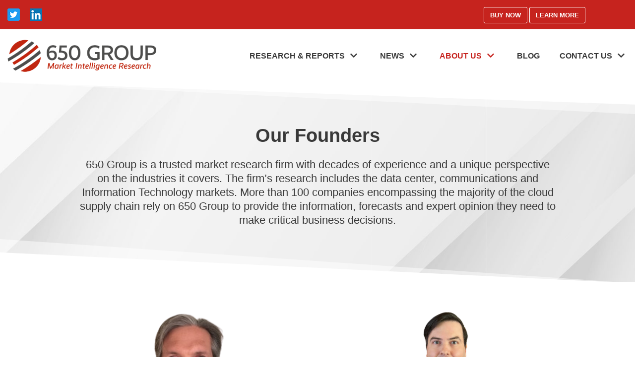

--- FILE ---
content_type: text/html; charset=UTF-8
request_url: https://650group.com/about-us/
body_size: 14717
content:
<!DOCTYPE html>
<html dir="ltr" lang="en-US" prefix="og: https://ogp.me/ns#">

<head>
	<meta charset="UTF-8">
	<meta name="viewport" content="width=device-width, initial-scale=1, minimum-scale=1">
	<link rel="profile" href="http://gmpg.org/xfn/11">
		<title>Our Founders - 650 Group</title>

		<!-- All in One SEO Pro 4.9.3 - aioseo.com -->
	<meta name="description" content="Our Founders 650 Group is a trusted market research firm with decades of experience and a unique perspective on the industries it covers. The firm&#039;s research includes the data center, communications and Information Technology markets. More than 100 companies encompassing the majority of the cloud supply chain rely on 650 Group to provide the information," />
	<meta name="robots" content="max-image-preview:large" />
	<link rel="canonical" href="https://650group.com/about-us/" />
	<meta name="generator" content="All in One SEO Pro (AIOSEO) 4.9.3" />
		<meta property="og:locale" content="en_US" />
		<meta property="og:site_name" content="650 Group - Publisher of Technology Reports" />
		<meta property="og:type" content="article" />
		<meta property="og:title" content="Our Founders - 650 Group" />
		<meta property="og:description" content="Our Founders 650 Group is a trusted market research firm with decades of experience and a unique perspective on the industries it covers. The firm&#039;s research includes the data center, communications and Information Technology markets. More than 100 companies encompassing the majority of the cloud supply chain rely on 650 Group to provide the information," />
		<meta property="og:url" content="https://650group.com/about-us/" />
		<meta property="og:image" content="https://650group.com/wp-content/uploads/2022/07/650Group_NewLogo.png" />
		<meta property="og:image:secure_url" content="https://650group.com/wp-content/uploads/2022/07/650Group_NewLogo.png" />
		<meta property="og:image:width" content="900" />
		<meta property="og:image:height" content="213" />
		<meta property="article:published_time" content="2021-08-27T13:40:45+00:00" />
		<meta property="article:modified_time" content="2023-06-16T16:41:04+00:00" />
		<meta name="twitter:card" content="summary" />
		<meta name="twitter:site" content="@650group" />
		<meta name="twitter:title" content="Our Founders - 650 Group" />
		<meta name="twitter:description" content="Our Founders 650 Group is a trusted market research firm with decades of experience and a unique perspective on the industries it covers. The firm&#039;s research includes the data center, communications and Information Technology markets. More than 100 companies encompassing the majority of the cloud supply chain rely on 650 Group to provide the information," />
		<meta name="twitter:creator" content="@650group" />
		<meta name="twitter:image" content="https://650group.com/wp-content/uploads/2022/07/650Group_NewLogo.png" />
		<script type="application/ld+json" class="aioseo-schema">
			{"@context":"https:\/\/schema.org","@graph":[{"@type":"BreadcrumbList","@id":"https:\/\/650group.com\/about-us\/#breadcrumblist","itemListElement":[{"@type":"ListItem","@id":"https:\/\/650group.com#listItem","position":1,"name":"Home","item":"https:\/\/650group.com","nextItem":{"@type":"ListItem","@id":"https:\/\/650group.com\/about-us\/#listItem","name":"Our Founders"}},{"@type":"ListItem","@id":"https:\/\/650group.com\/about-us\/#listItem","position":2,"name":"Our Founders","previousItem":{"@type":"ListItem","@id":"https:\/\/650group.com#listItem","name":"Home"}}]},{"@type":"Organization","@id":"https:\/\/650group.com\/#organization","name":"650 Group","description":"Publisher of Technology Reports","url":"https:\/\/650group.com\/","email":"info@650group.com","telephone":"+16506007104","logo":{"@type":"ImageObject","url":"https:\/\/650group.com\/wp-content\/uploads\/2021\/03\/cropped-650logo-1.png","@id":"https:\/\/650group.com\/about-us\/#organizationLogo","width":508,"height":100},"image":{"@id":"https:\/\/650group.com\/about-us\/#organizationLogo"},"sameAs":["https:\/\/twitter.com\/650group","https:\/\/www.linkedin.com\/company\/650-group-llc\/"],"address":{"@id":"https:\/\/650group.com\/#postaladdress","@type":"PostalAddress","streetAddress":"885 Tahoe Blvd, Suite A1","postalCode":"89451","addressLocality":"Incline Village","addressRegion":"NV"}},{"@type":"WebPage","@id":"https:\/\/650group.com\/about-us\/#webpage","url":"https:\/\/650group.com\/about-us\/","name":"Our Founders - 650 Group","description":"Our Founders 650 Group is a trusted market research firm with decades of experience and a unique perspective on the industries it covers. The firm's research includes the data center, communications and Information Technology markets. More than 100 companies encompassing the majority of the cloud supply chain rely on 650 Group to provide the information,","inLanguage":"en-US","isPartOf":{"@id":"https:\/\/650group.com\/#website"},"breadcrumb":{"@id":"https:\/\/650group.com\/about-us\/#breadcrumblist"},"datePublished":"2021-08-27T13:40:45+00:00","dateModified":"2023-06-16T16:41:04+00:00"},{"@type":"WebSite","@id":"https:\/\/650group.com\/#website","url":"https:\/\/650group.com\/","name":"650 Group","description":"Publisher of Technology Reports","inLanguage":"en-US","publisher":{"@id":"https:\/\/650group.com\/#organization"}}]}
		</script>
		<!-- All in One SEO Pro -->

<script id="cookieyes" type="text/javascript" src="https://cdn-cookieyes.com/client_data/7b453700c791dc761480504e/script.js"></script><link rel="alternate" type="application/rss+xml" title="650 Group &raquo; Feed" href="https://650group.com/feed/" />
<link rel="alternate" type="application/rss+xml" title="650 Group &raquo; Comments Feed" href="https://650group.com/comments/feed/" />
<link rel="alternate" title="oEmbed (JSON)" type="application/json+oembed" href="https://650group.com/wp-json/oembed/1.0/embed?url=https%3A%2F%2F650group.com%2Fabout-us%2F" />
<link rel="alternate" title="oEmbed (XML)" type="text/xml+oembed" href="https://650group.com/wp-json/oembed/1.0/embed?url=https%3A%2F%2F650group.com%2Fabout-us%2F&#038;format=xml" />
<style id='wp-img-auto-sizes-contain-inline-css' type='text/css'>
img:is([sizes=auto i],[sizes^="auto," i]){contain-intrinsic-size:3000px 1500px}
/*# sourceURL=wp-img-auto-sizes-contain-inline-css */
</style>
<style id='wp-emoji-styles-inline-css' type='text/css'>

	img.wp-smiley, img.emoji {
		display: inline !important;
		border: none !important;
		box-shadow: none !important;
		height: 1em !important;
		width: 1em !important;
		margin: 0 0.07em !important;
		vertical-align: -0.1em !important;
		background: none !important;
		padding: 0 !important;
	}
/*# sourceURL=wp-emoji-styles-inline-css */
</style>
<style id='wp-block-library-inline-css' type='text/css'>
:root{--wp-block-synced-color:#7a00df;--wp-block-synced-color--rgb:122,0,223;--wp-bound-block-color:var(--wp-block-synced-color);--wp-editor-canvas-background:#ddd;--wp-admin-theme-color:#007cba;--wp-admin-theme-color--rgb:0,124,186;--wp-admin-theme-color-darker-10:#006ba1;--wp-admin-theme-color-darker-10--rgb:0,107,160.5;--wp-admin-theme-color-darker-20:#005a87;--wp-admin-theme-color-darker-20--rgb:0,90,135;--wp-admin-border-width-focus:2px}@media (min-resolution:192dpi){:root{--wp-admin-border-width-focus:1.5px}}.wp-element-button{cursor:pointer}:root .has-very-light-gray-background-color{background-color:#eee}:root .has-very-dark-gray-background-color{background-color:#313131}:root .has-very-light-gray-color{color:#eee}:root .has-very-dark-gray-color{color:#313131}:root .has-vivid-green-cyan-to-vivid-cyan-blue-gradient-background{background:linear-gradient(135deg,#00d084,#0693e3)}:root .has-purple-crush-gradient-background{background:linear-gradient(135deg,#34e2e4,#4721fb 50%,#ab1dfe)}:root .has-hazy-dawn-gradient-background{background:linear-gradient(135deg,#faaca8,#dad0ec)}:root .has-subdued-olive-gradient-background{background:linear-gradient(135deg,#fafae1,#67a671)}:root .has-atomic-cream-gradient-background{background:linear-gradient(135deg,#fdd79a,#004a59)}:root .has-nightshade-gradient-background{background:linear-gradient(135deg,#330968,#31cdcf)}:root .has-midnight-gradient-background{background:linear-gradient(135deg,#020381,#2874fc)}:root{--wp--preset--font-size--normal:16px;--wp--preset--font-size--huge:42px}.has-regular-font-size{font-size:1em}.has-larger-font-size{font-size:2.625em}.has-normal-font-size{font-size:var(--wp--preset--font-size--normal)}.has-huge-font-size{font-size:var(--wp--preset--font-size--huge)}.has-text-align-center{text-align:center}.has-text-align-left{text-align:left}.has-text-align-right{text-align:right}.has-fit-text{white-space:nowrap!important}#end-resizable-editor-section{display:none}.aligncenter{clear:both}.items-justified-left{justify-content:flex-start}.items-justified-center{justify-content:center}.items-justified-right{justify-content:flex-end}.items-justified-space-between{justify-content:space-between}.screen-reader-text{border:0;clip-path:inset(50%);height:1px;margin:-1px;overflow:hidden;padding:0;position:absolute;width:1px;word-wrap:normal!important}.screen-reader-text:focus{background-color:#ddd;clip-path:none;color:#444;display:block;font-size:1em;height:auto;left:5px;line-height:normal;padding:15px 23px 14px;text-decoration:none;top:5px;width:auto;z-index:100000}html :where(.has-border-color){border-style:solid}html :where([style*=border-top-color]){border-top-style:solid}html :where([style*=border-right-color]){border-right-style:solid}html :where([style*=border-bottom-color]){border-bottom-style:solid}html :where([style*=border-left-color]){border-left-style:solid}html :where([style*=border-width]){border-style:solid}html :where([style*=border-top-width]){border-top-style:solid}html :where([style*=border-right-width]){border-right-style:solid}html :where([style*=border-bottom-width]){border-bottom-style:solid}html :where([style*=border-left-width]){border-left-style:solid}html :where(img[class*=wp-image-]){height:auto;max-width:100%}:where(figure){margin:0 0 1em}html :where(.is-position-sticky){--wp-admin--admin-bar--position-offset:var(--wp-admin--admin-bar--height,0px)}@media screen and (max-width:600px){html :where(.is-position-sticky){--wp-admin--admin-bar--position-offset:0px}}

/*# sourceURL=wp-block-library-inline-css */
</style><style id='global-styles-inline-css' type='text/css'>
:root{--wp--preset--aspect-ratio--square: 1;--wp--preset--aspect-ratio--4-3: 4/3;--wp--preset--aspect-ratio--3-4: 3/4;--wp--preset--aspect-ratio--3-2: 3/2;--wp--preset--aspect-ratio--2-3: 2/3;--wp--preset--aspect-ratio--16-9: 16/9;--wp--preset--aspect-ratio--9-16: 9/16;--wp--preset--color--black: #000000;--wp--preset--color--cyan-bluish-gray: #abb8c3;--wp--preset--color--white: #ffffff;--wp--preset--color--pale-pink: #f78da7;--wp--preset--color--vivid-red: #cf2e2e;--wp--preset--color--luminous-vivid-orange: #ff6900;--wp--preset--color--luminous-vivid-amber: #fcb900;--wp--preset--color--light-green-cyan: #7bdcb5;--wp--preset--color--vivid-green-cyan: #00d084;--wp--preset--color--pale-cyan-blue: #8ed1fc;--wp--preset--color--vivid-cyan-blue: #0693e3;--wp--preset--color--vivid-purple: #9b51e0;--wp--preset--color--neve-link-color: var(--nv-primary-accent);--wp--preset--color--neve-link-hover-color: var(--nv-secondary-accent);--wp--preset--color--nv-site-bg: var(--nv-site-bg);--wp--preset--color--nv-light-bg: var(--nv-light-bg);--wp--preset--color--nv-dark-bg: var(--nv-dark-bg);--wp--preset--color--neve-text-color: var(--nv-text-color);--wp--preset--color--nv-text-dark-bg: var(--nv-text-dark-bg);--wp--preset--color--nv-c-1: var(--nv-c-1);--wp--preset--color--nv-c-2: var(--nv-c-2);--wp--preset--gradient--vivid-cyan-blue-to-vivid-purple: linear-gradient(135deg,rgb(6,147,227) 0%,rgb(155,81,224) 100%);--wp--preset--gradient--light-green-cyan-to-vivid-green-cyan: linear-gradient(135deg,rgb(122,220,180) 0%,rgb(0,208,130) 100%);--wp--preset--gradient--luminous-vivid-amber-to-luminous-vivid-orange: linear-gradient(135deg,rgb(252,185,0) 0%,rgb(255,105,0) 100%);--wp--preset--gradient--luminous-vivid-orange-to-vivid-red: linear-gradient(135deg,rgb(255,105,0) 0%,rgb(207,46,46) 100%);--wp--preset--gradient--very-light-gray-to-cyan-bluish-gray: linear-gradient(135deg,rgb(238,238,238) 0%,rgb(169,184,195) 100%);--wp--preset--gradient--cool-to-warm-spectrum: linear-gradient(135deg,rgb(74,234,220) 0%,rgb(151,120,209) 20%,rgb(207,42,186) 40%,rgb(238,44,130) 60%,rgb(251,105,98) 80%,rgb(254,248,76) 100%);--wp--preset--gradient--blush-light-purple: linear-gradient(135deg,rgb(255,206,236) 0%,rgb(152,150,240) 100%);--wp--preset--gradient--blush-bordeaux: linear-gradient(135deg,rgb(254,205,165) 0%,rgb(254,45,45) 50%,rgb(107,0,62) 100%);--wp--preset--gradient--luminous-dusk: linear-gradient(135deg,rgb(255,203,112) 0%,rgb(199,81,192) 50%,rgb(65,88,208) 100%);--wp--preset--gradient--pale-ocean: linear-gradient(135deg,rgb(255,245,203) 0%,rgb(182,227,212) 50%,rgb(51,167,181) 100%);--wp--preset--gradient--electric-grass: linear-gradient(135deg,rgb(202,248,128) 0%,rgb(113,206,126) 100%);--wp--preset--gradient--midnight: linear-gradient(135deg,rgb(2,3,129) 0%,rgb(40,116,252) 100%);--wp--preset--font-size--small: 13px;--wp--preset--font-size--medium: 20px;--wp--preset--font-size--large: 36px;--wp--preset--font-size--x-large: 42px;--wp--preset--spacing--20: 0.44rem;--wp--preset--spacing--30: 0.67rem;--wp--preset--spacing--40: 1rem;--wp--preset--spacing--50: 1.5rem;--wp--preset--spacing--60: 2.25rem;--wp--preset--spacing--70: 3.38rem;--wp--preset--spacing--80: 5.06rem;--wp--preset--shadow--natural: 6px 6px 9px rgba(0, 0, 0, 0.2);--wp--preset--shadow--deep: 12px 12px 50px rgba(0, 0, 0, 0.4);--wp--preset--shadow--sharp: 6px 6px 0px rgba(0, 0, 0, 0.2);--wp--preset--shadow--outlined: 6px 6px 0px -3px rgb(255, 255, 255), 6px 6px rgb(0, 0, 0);--wp--preset--shadow--crisp: 6px 6px 0px rgb(0, 0, 0);}:where(.is-layout-flex){gap: 0.5em;}:where(.is-layout-grid){gap: 0.5em;}body .is-layout-flex{display: flex;}.is-layout-flex{flex-wrap: wrap;align-items: center;}.is-layout-flex > :is(*, div){margin: 0;}body .is-layout-grid{display: grid;}.is-layout-grid > :is(*, div){margin: 0;}:where(.wp-block-columns.is-layout-flex){gap: 2em;}:where(.wp-block-columns.is-layout-grid){gap: 2em;}:where(.wp-block-post-template.is-layout-flex){gap: 1.25em;}:where(.wp-block-post-template.is-layout-grid){gap: 1.25em;}.has-black-color{color: var(--wp--preset--color--black) !important;}.has-cyan-bluish-gray-color{color: var(--wp--preset--color--cyan-bluish-gray) !important;}.has-white-color{color: var(--wp--preset--color--white) !important;}.has-pale-pink-color{color: var(--wp--preset--color--pale-pink) !important;}.has-vivid-red-color{color: var(--wp--preset--color--vivid-red) !important;}.has-luminous-vivid-orange-color{color: var(--wp--preset--color--luminous-vivid-orange) !important;}.has-luminous-vivid-amber-color{color: var(--wp--preset--color--luminous-vivid-amber) !important;}.has-light-green-cyan-color{color: var(--wp--preset--color--light-green-cyan) !important;}.has-vivid-green-cyan-color{color: var(--wp--preset--color--vivid-green-cyan) !important;}.has-pale-cyan-blue-color{color: var(--wp--preset--color--pale-cyan-blue) !important;}.has-vivid-cyan-blue-color{color: var(--wp--preset--color--vivid-cyan-blue) !important;}.has-vivid-purple-color{color: var(--wp--preset--color--vivid-purple) !important;}.has-black-background-color{background-color: var(--wp--preset--color--black) !important;}.has-cyan-bluish-gray-background-color{background-color: var(--wp--preset--color--cyan-bluish-gray) !important;}.has-white-background-color{background-color: var(--wp--preset--color--white) !important;}.has-pale-pink-background-color{background-color: var(--wp--preset--color--pale-pink) !important;}.has-vivid-red-background-color{background-color: var(--wp--preset--color--vivid-red) !important;}.has-luminous-vivid-orange-background-color{background-color: var(--wp--preset--color--luminous-vivid-orange) !important;}.has-luminous-vivid-amber-background-color{background-color: var(--wp--preset--color--luminous-vivid-amber) !important;}.has-light-green-cyan-background-color{background-color: var(--wp--preset--color--light-green-cyan) !important;}.has-vivid-green-cyan-background-color{background-color: var(--wp--preset--color--vivid-green-cyan) !important;}.has-pale-cyan-blue-background-color{background-color: var(--wp--preset--color--pale-cyan-blue) !important;}.has-vivid-cyan-blue-background-color{background-color: var(--wp--preset--color--vivid-cyan-blue) !important;}.has-vivid-purple-background-color{background-color: var(--wp--preset--color--vivid-purple) !important;}.has-black-border-color{border-color: var(--wp--preset--color--black) !important;}.has-cyan-bluish-gray-border-color{border-color: var(--wp--preset--color--cyan-bluish-gray) !important;}.has-white-border-color{border-color: var(--wp--preset--color--white) !important;}.has-pale-pink-border-color{border-color: var(--wp--preset--color--pale-pink) !important;}.has-vivid-red-border-color{border-color: var(--wp--preset--color--vivid-red) !important;}.has-luminous-vivid-orange-border-color{border-color: var(--wp--preset--color--luminous-vivid-orange) !important;}.has-luminous-vivid-amber-border-color{border-color: var(--wp--preset--color--luminous-vivid-amber) !important;}.has-light-green-cyan-border-color{border-color: var(--wp--preset--color--light-green-cyan) !important;}.has-vivid-green-cyan-border-color{border-color: var(--wp--preset--color--vivid-green-cyan) !important;}.has-pale-cyan-blue-border-color{border-color: var(--wp--preset--color--pale-cyan-blue) !important;}.has-vivid-cyan-blue-border-color{border-color: var(--wp--preset--color--vivid-cyan-blue) !important;}.has-vivid-purple-border-color{border-color: var(--wp--preset--color--vivid-purple) !important;}.has-vivid-cyan-blue-to-vivid-purple-gradient-background{background: var(--wp--preset--gradient--vivid-cyan-blue-to-vivid-purple) !important;}.has-light-green-cyan-to-vivid-green-cyan-gradient-background{background: var(--wp--preset--gradient--light-green-cyan-to-vivid-green-cyan) !important;}.has-luminous-vivid-amber-to-luminous-vivid-orange-gradient-background{background: var(--wp--preset--gradient--luminous-vivid-amber-to-luminous-vivid-orange) !important;}.has-luminous-vivid-orange-to-vivid-red-gradient-background{background: var(--wp--preset--gradient--luminous-vivid-orange-to-vivid-red) !important;}.has-very-light-gray-to-cyan-bluish-gray-gradient-background{background: var(--wp--preset--gradient--very-light-gray-to-cyan-bluish-gray) !important;}.has-cool-to-warm-spectrum-gradient-background{background: var(--wp--preset--gradient--cool-to-warm-spectrum) !important;}.has-blush-light-purple-gradient-background{background: var(--wp--preset--gradient--blush-light-purple) !important;}.has-blush-bordeaux-gradient-background{background: var(--wp--preset--gradient--blush-bordeaux) !important;}.has-luminous-dusk-gradient-background{background: var(--wp--preset--gradient--luminous-dusk) !important;}.has-pale-ocean-gradient-background{background: var(--wp--preset--gradient--pale-ocean) !important;}.has-electric-grass-gradient-background{background: var(--wp--preset--gradient--electric-grass) !important;}.has-midnight-gradient-background{background: var(--wp--preset--gradient--midnight) !important;}.has-small-font-size{font-size: var(--wp--preset--font-size--small) !important;}.has-medium-font-size{font-size: var(--wp--preset--font-size--medium) !important;}.has-large-font-size{font-size: var(--wp--preset--font-size--large) !important;}.has-x-large-font-size{font-size: var(--wp--preset--font-size--x-large) !important;}
:where(.wp-block-columns.is-layout-flex){gap: 2em;}:where(.wp-block-columns.is-layout-grid){gap: 2em;}
/*# sourceURL=global-styles-inline-css */
</style>
<style id='core-block-supports-inline-css' type='text/css'>
.wp-container-core-columns-is-layout-9d6595d7{flex-wrap:nowrap;}.wp-block-gallery.wp-block-gallery-1{--wp--style--unstable-gallery-gap:var( --wp--style--gallery-gap-default, var( --gallery-block--gutter-size, var( --wp--style--block-gap, 0.5em ) ) );gap:var( --wp--style--gallery-gap-default, var( --gallery-block--gutter-size, var( --wp--style--block-gap, 0.5em ) ) );}.wp-block-gallery.wp-block-gallery-2{--wp--style--unstable-gallery-gap:var( --wp--style--gallery-gap-default, var( --gallery-block--gutter-size, var( --wp--style--block-gap, 0.5em ) ) );gap:var( --wp--style--gallery-gap-default, var( --gallery-block--gutter-size, var( --wp--style--block-gap, 0.5em ) ) );}
/*# sourceURL=core-block-supports-inline-css */
</style>

<style id='classic-theme-styles-inline-css' type='text/css'>
/*! This file is auto-generated */
.wp-block-button__link{color:#fff;background-color:#32373c;border-radius:9999px;box-shadow:none;text-decoration:none;padding:calc(.667em + 2px) calc(1.333em + 2px);font-size:1.125em}.wp-block-file__button{background:#32373c;color:#fff;text-decoration:none}
/*# sourceURL=/wp-includes/css/classic-themes.min.css */
</style>
<link rel="stylesheet" href="https://650group.com/wp-content/cache/minify/5388a.css?x60981" media="all" />


<style id='neve-style-inline-css' type='text/css'>
.header-menu-sidebar-inner li.menu-item-nav-search { display: none; }
 .container{ max-width: 748px; } .has-neve-button-color-color{ color: var(--nv-primary-accent)!important; } .has-neve-button-color-background-color{ background-color: var(--nv-primary-accent)!important; } .single-post-container .alignfull > [class*="__inner-container"], .single-post-container .alignwide > [class*="__inner-container"]{ max-width:718px } .button.button-primary, button, input[type=button], .btn, input[type="submit"], /* Buttons in navigation */ ul[id^="nv-primary-navigation"] li.button.button-primary > a, .menu li.button.button-primary > a, .wp-block-button.is-style-primary .wp-block-button__link, .wc-block-grid .wp-block-button .wp-block-button__link, form input[type="submit"], form button[type="submit"], #comments input[type="submit"]{ background-color: var(--nv-primary-accent);color: #ffffff;border-radius:3px;border:none;border-width:1px 1px 1px 1px; } .button.button-primary:hover, ul[id^="nv-primary-navigation"] li.button.button-primary > a:hover, .menu li.button.button-primary > a:hover, .wp-block-button.is-style-primary .wp-block-button__link:hover, .wc-block-grid .wp-block-button .wp-block-button__link:hover, form input[type="submit"]:hover, form button[type="submit"]:hover, #comments input[type="submit"]:hover{ background-color: var(--nv-primary-accent);color: #ffffff; } .button.button-secondary:not(.secondary-default), .wp-block-button.is-style-secondary .wp-block-button__link{ background-color: rgba(0,0,0,0);color: var(--nv-text-color);border-radius:3px;border:1px solid;border-width:1px 1px 1px 1px; } .button.button-secondary.secondary-default{ background-color: rgba(0,0,0,0);color: var(--nv-text-color);border-radius:3px;border:1px solid;border-width:1px 1px 1px 1px; } .button.button-secondary:not(.secondary-default):hover, .wp-block-button.is-style-secondary .wp-block-button__link:hover{ background-color: rgba(0,0,0,0);color: var(--nv-text-color); } .button.button-secondary.secondary-default:hover{ background-color: rgba(0,0,0,0);color: var(--nv-text-color); } form:not([role="search"]):not(.woocommerce-cart-form):not(.woocommerce-ordering):not(.cart) input:read-write:not(#coupon_code), form textarea, form select{ margin-bottom: 10px; } form input:read-write, form textarea, form select, form select option, form.wp-block-search input.wp-block-search__input{ color: var(--nv-text-color); } form label, .wpforms-container .wpforms-field-label{ margin-bottom: 10px; } form.search-form input:read-write{ padding-right:45px !important; } .header-top-inner,.header-top-inner a:not(.button),.header-top-inner .navbar-toggle{ color: var(--nv-text-color); } .header-top-inner .nv-icon svg,.header-top-inner .nv-contact-list svg{ fill: var(--nv-text-color); } .header-top-inner .icon-bar{ background-color: var(--nv-text-color); } .hfg_header .header-top-inner .nav-ul .sub-menu{ background-color: #c6231e; } .hfg_header .header-top-inner{ background-color: #c6231e; } .header-main-inner,.header-main-inner a:not(.button),.header-main-inner .navbar-toggle{ color: var(--nv-text-color); } .header-main-inner .nv-icon svg,.header-main-inner .nv-contact-list svg{ fill: var(--nv-text-color); } .header-main-inner .icon-bar{ background-color: var(--nv-text-color); } .hfg_header .header-main-inner .nav-ul .sub-menu{ background-color: var(--nv-site-bg); } .hfg_header .header-main-inner{ background-color: var(--nv-site-bg); } .header-menu-sidebar .header-menu-sidebar-bg,.header-menu-sidebar .header-menu-sidebar-bg a:not(.button),.header-menu-sidebar .header-menu-sidebar-bg .navbar-toggle{ color: var(--nv-text-color); } .header-menu-sidebar .header-menu-sidebar-bg .nv-icon svg,.header-menu-sidebar .header-menu-sidebar-bg .nv-contact-list svg{ fill: var(--nv-text-color); } .header-menu-sidebar .header-menu-sidebar-bg .icon-bar{ background-color: var(--nv-text-color); } .hfg_header .header-menu-sidebar .header-menu-sidebar-bg .nav-ul .sub-menu{ background-color: var(--nv-site-bg); } .hfg_header .header-menu-sidebar .header-menu-sidebar-bg{ background-color: var(--nv-site-bg); } .header-menu-sidebar{ width: 360px; } .builder-item--logo .site-logo img{ max-width: 120px; } .builder-item--logo .site-logo{ padding:10px 0px 10px 0px; } .builder-item--logo{ margin:0px 0px 0px 0px; } .builder-item--nav-icon .navbar-toggle{ padding:10px 15px 10px 15px; } .builder-item--nav-icon{ margin:0px 0px 0px 0px; } .builder-item--primary-menu .nav-menu-primary > .nav-ul li:not(.woocommerce-mini-cart-item) > a,.builder-item--primary-menu .nav-menu-primary > .nav-ul .has-caret > a,.builder-item--primary-menu .nav-menu-primary > .nav-ul .neve-mm-heading span,.builder-item--primary-menu .nav-menu-primary > .nav-ul .has-caret{ color: var(--nv-text-color); } .builder-item--primary-menu .nav-menu-primary > .nav-ul li:not(.woocommerce-mini-cart-item) > a:after,.builder-item--primary-menu .nav-menu-primary > .nav-ul li > .has-caret > a:after{ background-color: var(--nv-secondary-accent); } .builder-item--primary-menu .nav-menu-primary > .nav-ul li:not(.woocommerce-mini-cart-item):hover > a,.builder-item--primary-menu .nav-menu-primary > .nav-ul li:hover > .has-caret > a,.builder-item--primary-menu .nav-menu-primary > .nav-ul li:hover > .has-caret{ color: var(--nv-secondary-accent); } .builder-item--primary-menu .nav-menu-primary > .nav-ul li:hover > .has-caret svg{ fill: var(--nv-secondary-accent); } .builder-item--primary-menu .nav-menu-primary > .nav-ul li.current-menu-item > a,.builder-item--primary-menu .nav-menu-primary > .nav-ul li.current_page_item > a,.builder-item--primary-menu .nav-menu-primary > .nav-ul li.current_page_item > .has-caret > a{ color: var(--nv-primary-accent); } .builder-item--primary-menu .nav-menu-primary > .nav-ul li.current-menu-item > .has-caret svg{ fill: var(--nv-primary-accent); } .builder-item--primary-menu .nav-ul > li:not(:last-of-type){ margin-right:20px; } .builder-item--primary-menu .style-full-height .nav-ul li:not(.menu-item-nav-search):not(.menu-item-nav-cart):hover > a:after{ width: calc(100% + 20px); } .builder-item--primary-menu .nav-ul li a, .builder-item--primary-menu .neve-mm-heading span{ min-height: 25px; } .builder-item--primary-menu{ font-size: 1em; line-height: 1.6em; letter-spacing: 0px; font-weight: 600; text-transform: none; padding:0px 0px 0px 0px;margin:0px 0px 0px 0px; } .builder-item--primary-menu svg{ width: 1em;height: 1em; } .builder-item--custom_html .nv-html-content{ font-size: 1em; line-height: 1.6em; letter-spacing: 0px; font-weight: 500; text-transform: none; } .builder-item--custom_html .nv-html-content svg{ width: 1em;height: 1em; } .builder-item--custom_html{ padding:0px 0px 0px 0px;margin:0px 0px 0px 0px; } .builder-item--secondary-menu .nav-ul#secondary-menu li > a{ color: var(--nv-text-color); } .builder-item--secondary-menu .nav-ul a:after{ background-color: var(--nv-secondary-accent); } .builder-item--secondary-menu .nav-menu-secondary:not(.style-full-height) .nav-ul#secondary-menu li:hover > a{ color: var(--nv-secondary-accent); } .builder-item--secondary-menu .nav-ul li:not(:last-child){ margin-right:20px; } .builder-item--secondary-menu .style-full-height .nav-ul li:hover > a:after{ width: calc(100% + 20px); } .builder-item--secondary-menu .nav-ul > li > a{ min-height: 25px; } .builder-item--secondary-menu .nav-ul li > a{ font-size: 1em; line-height: 1.6em; letter-spacing: 0px; font-weight: 500; text-transform: none; } .builder-item--secondary-menu .nav-ul li > a svg{ width: 1em;height: 1em; } .builder-item--secondary-menu{ padding:0px 0px 0px 0px;margin:0px 0px 0px 0px; } .footer-top-inner{ background-image: url("https://650group.com/wp-content/uploads/2021/07/gray-slanting-bg.jpg");background-size:cover;background-position:0% 0%;background-color:transparent; } .footer-top-inner,.footer-top-inner a:not(.button),.footer-top-inner .navbar-toggle{ color: var(--nv-site-bg); } .footer-top-inner .nv-icon svg,.footer-top-inner .nv-contact-list svg{ fill: var(--nv-site-bg); } .footer-top-inner .icon-bar{ background-color: var(--nv-site-bg); } .footer-top-inner .nav-ul .sub-menu li,.footer-top-inner .nav-ul .sub-menu{ background-color: #231f20;border-color: #231f20; } .footer-bottom-inner{ background-color: #231f20; } .footer-bottom-inner,.footer-bottom-inner a:not(.button),.footer-bottom-inner .navbar-toggle{ color: var(--nv-site-bg); } .footer-bottom-inner .nv-icon svg,.footer-bottom-inner .nv-contact-list svg{ fill: var(--nv-site-bg); } .footer-bottom-inner .icon-bar{ background-color: var(--nv-site-bg); } .footer-bottom-inner .nav-ul .sub-menu{ background-color: #231f20; } .builder-item--footer-one-widgets{ padding:0px 0px 0px 0px;margin:0px 0px 0px 0px; } .builder-item--footer-two-widgets{ padding:0px 0px 0px 0px;margin:0px 0px 0px 0px; } .builder-item--footer-three-widgets{ padding:0px 0px 0px 0px;margin:0px 0px 0px 0px; } .builder-item--footer-four-widgets{ padding:0px 0px 0px 0px;margin:0px 0px 0px 0px; } .builder-item--footer_copyright{ font-size: 1em; line-height: 1.6em; letter-spacing: 0px; font-weight: 500; text-transform: none; padding:0px 0px 0px 0px;margin:0px 0px 0px 0px; } .builder-item--footer_copyright svg{ width: 1em;height: 1em; } @media(min-width: 576px){ .container{ max-width: 990px; } .single-post-container .alignfull > [class*="__inner-container"], .single-post-container .alignwide > [class*="__inner-container"]{ max-width:960px } .header-menu-sidebar{ width: 360px; } .builder-item--logo .site-logo img{ max-width: 120px; } .builder-item--logo .site-logo{ padding:10px 0px 10px 0px; } .builder-item--logo{ margin:0px 0px 0px 0px; } .builder-item--nav-icon .navbar-toggle{ padding:10px 15px 10px 15px; } .builder-item--nav-icon{ margin:0px 0px 0px 0px; } .builder-item--primary-menu .nav-ul > li:not(:last-of-type){ margin-right:20px; } .builder-item--primary-menu .style-full-height .nav-ul li:not(.menu-item-nav-search):not(.menu-item-nav-cart):hover > a:after{ width: calc(100% + 20px); } .builder-item--primary-menu .nav-ul li a, .builder-item--primary-menu .neve-mm-heading span{ min-height: 25px; } .builder-item--primary-menu{ font-size: 1em; line-height: 1.6em; letter-spacing: 0px; padding:0px 0px 0px 0px;margin:0px 0px 0px 0px; } .builder-item--primary-menu svg{ width: 1em;height: 1em; } .builder-item--custom_html .nv-html-content{ font-size: 1em; line-height: 1.6em; letter-spacing: 0px; } .builder-item--custom_html .nv-html-content svg{ width: 1em;height: 1em; } .builder-item--custom_html{ padding:0px 0px 0px 0px;margin:0px 0px 0px 0px; } .builder-item--secondary-menu .nav-ul li:not(:last-child){ margin-right:20px; } .builder-item--secondary-menu .style-full-height .nav-ul li:hover > a:after{ width: calc(100% + 20px); } .builder-item--secondary-menu .nav-ul > li > a{ min-height: 25px; } .builder-item--secondary-menu .nav-ul li > a{ font-size: 1em; line-height: 1.6em; letter-spacing: 0px; } .builder-item--secondary-menu .nav-ul li > a svg{ width: 1em;height: 1em; } .builder-item--secondary-menu{ padding:0px 0px 0px 0px;margin:0px 0px 0px 0px; } .builder-item--footer-one-widgets{ padding:0px 0px 0px 0px;margin:0px 0px 0px 0px; } .builder-item--footer-two-widgets{ padding:0px 0px 0px 0px;margin:0px 0px 0px 0px; } .builder-item--footer-three-widgets{ padding:0px 0px 0px 0px;margin:0px 0px 0px 0px; } .builder-item--footer-four-widgets{ padding:0px 0px 0px 0px;margin:0px 0px 0px 0px; } .builder-item--footer_copyright{ font-size: 1em; line-height: 1.6em; letter-spacing: 0px; padding:0px 0px 0px 0px;margin:0px 0px 0px 0px; } .builder-item--footer_copyright svg{ width: 1em;height: 1em; } }@media(min-width: 960px){ .container{ max-width: 1600px; } .neve-main > .single-post-container .nv-single-post-wrap.col{ max-width: 70%; } .single-post-container .alignfull > [class*="__inner-container"], .single-post-container .alignwide > [class*="__inner-container"]{ max-width:1090px } .container-fluid.single-post-container .alignfull > [class*="__inner-container"], .container-fluid.single-post-container .alignwide > [class*="__inner-container"]{ max-width:calc(70% + 15px) } .neve-main > .single-post-container .nv-sidebar-wrap{ max-width: 30%; } .header-top-inner{ height:59px; } .header-menu-sidebar{ width: 360px; } .builder-item--logo .site-logo img{ max-width: 300px; } .builder-item--logo .site-logo{ padding:10px 0px 10px 0px; } .builder-item--logo{ margin:0px 0px 0px 0px; } .builder-item--nav-icon .navbar-toggle{ padding:10px 15px 10px 15px; } .builder-item--nav-icon{ margin:0px 0px 0px 0px; } .builder-item--primary-menu .nav-ul > li:not(:last-of-type){ margin-right:32px; } .builder-item--primary-menu .style-full-height .nav-ul li:not(.menu-item-nav-search):not(.menu-item-nav-cart) > a:after{ left:-16px;right:-16px } .builder-item--primary-menu .style-full-height .nav-ul li:not(.menu-item-nav-search):not(.menu-item-nav-cart):hover > a:after{ width: calc(100% + 32px); } .builder-item--primary-menu .nav-ul li a, .builder-item--primary-menu .neve-mm-heading span{ min-height: 29px; } .builder-item--primary-menu{ font-size: 1em; line-height: 1.6em; letter-spacing: 0px; padding:0px 0px 0px 0px;margin:0px 0px 0px 0px; } .builder-item--primary-menu svg{ width: 1em;height: 1em; } .builder-item--custom_html .nv-html-content{ font-size: 1em; line-height: 1.6em; letter-spacing: 0px; } .builder-item--custom_html .nv-html-content svg{ width: 1em;height: 1em; } .builder-item--custom_html{ padding:0px 0px 0px 0px;margin:0px 0px 0px 0px; } .builder-item--secondary-menu .nav-ul li:not(:last-child){ margin-right:20px; } .builder-item--secondary-menu .style-full-height #secondary-menu.nav-ul > li > a:after{ left:-10px;right:-10px } .builder-item--secondary-menu .style-full-height .nav-ul li:hover > a:after{ width: calc(100% + 20px); } .builder-item--secondary-menu .nav-ul > li > a{ min-height: 25px; } .builder-item--secondary-menu .nav-ul li > a{ font-size: 1em; line-height: 1.6em; letter-spacing: 0px; } .builder-item--secondary-menu .nav-ul li > a svg{ width: 1em;height: 1em; } .builder-item--secondary-menu{ padding:0px 0px 0px 0px;margin:0px 0px 0px 0px; } .builder-item--footer-one-widgets{ padding:0px 0px 0px 0px;margin:0px 0px 0px 0px; } .builder-item--footer-two-widgets{ padding:0px 0px 0px 0px;margin:0px 0px 0px 0px; } .builder-item--footer-three-widgets{ padding:0px 0px 0px 0px;margin:0px 0px 0px 0px; } .builder-item--footer-four-widgets{ padding:0px 0px 0px 0px;margin:0px 0px 0px 0px; } .builder-item--footer_copyright{ font-size: 1em; line-height: 1.6em; letter-spacing: 0px; padding:0px 0px 0px 0px;margin:0px 0px 0px 0px; } .builder-item--footer_copyright svg{ width: 1em;height: 1em; } }:root{--nv-primary-accent:#c6231e;--nv-secondary-accent:#f37262;--nv-site-bg:#ffffff;--nv-light-bg:#ededed;--nv-dark-bg:#14171c;--nv-text-color:#393939;--nv-text-dark-bg:#ffffff;--nv-c-1:#77b978;--nv-c-2:#f37262;--nv-fallback-ff:Arial, Helvetica, sans-serif;}
 @media(min-width: 960px) { #content.neve-main .container-fluid .alignfull > [class*="__inner-container"],#content.neve-main .container-fluid .alignwide > [class*="__inner-container"]{ max-width: calc(100% + 15px); } #content.neve-main > .container-fluid > .row > .col{ max-width: 100%; } #content.neve-main > .container-fluid > .row > .nv-sidebar-wrap, #content.neve-main > .container-fluid > .row > .nv-sidebar-wrap.shop-sidebar { max-width: 0%; } } 
/*# sourceURL=neve-style-inline-css */
</style>
<link rel="stylesheet" href="https://650group.com/wp-content/cache/minify/2f9e2.css?x60981" media="all" />









<script  src="https://650group.com/wp-content/cache/minify/233ed.js?x60981"></script>





<link rel="https://api.w.org/" href="https://650group.com/wp-json/" /><link rel="alternate" title="JSON" type="application/json" href="https://650group.com/wp-json/wp/v2/pages/4448" /><link rel="EditURI" type="application/rsd+xml" title="RSD" href="https://650group.com/xmlrpc.php?rsd" />
<meta name="generator" content="WordPress 6.9" />
<link rel='shortlink' href='https://650group.com/?p=4448' />
<link rel="icon" href="https://650group.com/wp-content/uploads/2021/03/favicon.png?x60981" sizes="32x32" />
<link rel="icon" href="https://650group.com/wp-content/uploads/2021/03/favicon.png?x60981" sizes="192x192" />
<link rel="apple-touch-icon" href="https://650group.com/wp-content/uploads/2021/03/favicon.png?x60981" />
<meta name="msapplication-TileImage" content="https://650group.com/wp-content/uploads/2021/03/favicon.png" />
<!-- Google tag (gtag.js) -->
<script async src="https://www.googletagmanager.com/gtag/js?id=G-S00EZGE1TX"></script>
<script>
  window.dataLayer = window.dataLayer || [];
  function gtag(){dataLayer.push(arguments);}
  gtag('js', new Date());
  gtag('config', 'G-S00EZGE1TX');
</script>



</head>

<body  class="wp-singular page-template-default page page-id-4448 wp-custom-logo wp-theme-neve wp-child-theme-neve-child nv-sidebar-full-width nv-without-title menu_sidebar_slide_left" id="neve_body"  >
<div class="wrapper">
		<header class="header" role="banner">
		<a class="neve-skip-link show-on-focus" href="#content" tabindex="0">
			Skip to content		</a>
		<div id="header-grid"  class="hfg_header site-header">
	<div class="header--row header-top hide-on-mobile hide-on-tablet layout-full-contained header--row"
	data-row-id="top" data-show-on="desktop">

	<div
		class="header--row-inner header-top-inner">
		<div class="container">
			<div
				class="row row--wrapper"
				data-section="hfg_header_layout_top" >
				<div class="builder-item hfg-item-first col-6 desktop-left"><div class="item--inner builder-item--secondary-menu has_menu"
		data-section="secondary_menu_primary"
		data-item-id="secondary-menu">
	<div class="nv-top-bar">
	<div role="navigation" class="menu-content style-plain nav-menu-secondary"
		aria-label="Secondary Menu">
		<ul id="secondary-menu" class="nav-ul"><li id="menu-item-3846" class="menu-item menu-item-type-custom menu-item-object-custom menu-item-3846"><a href="https://twitter.com/650Group"><img src="https://650group.com/wp-content/uploads/2021/09/twitter-icon.png?x60981"></a></li>
<li id="menu-item-3847" class="menu-item menu-item-type-custom menu-item-object-custom menu-item-3847"><a href="https://www.linkedin.com/company/650-group-llc/"><img src="https://650group.com/wp-content/uploads/2021/09/linkedin-icon.png?x60981"></a></li>
</ul>	</div>
</div>

	</div>

</div><div class="builder-item hfg-item-last col-3 desktop-left offset-3"><div class="item--inner builder-item--custom_html"
		data-section="custom_html"
		data-item-id="custom_html">
	<div class="nv-html-content"> 	<p><a href="/one-time-reports-shop/" class="button button-primary">Buy Now</a> <a href="/research-reports" class="button button-primary">Learn More</a></p>
</div>
	</div>

</div>							</div>
		</div>
	</div>
</div>


<nav class="header--row header-main hide-on-mobile hide-on-tablet layout-full-contained nv-navbar header--row"
	data-row-id="main" data-show-on="desktop">

	<div
		class="header--row-inner header-main-inner">
		<div class="container">
			<div
				class="row row--wrapper"
				data-section="hfg_header_layout_main" >
				<div class="builder-item hfg-item-first col-3 desktop-left"><div class="item--inner builder-item--logo"
		data-section="title_tagline"
		data-item-id="logo">
	<div class="site-logo">
	<a class="brand" href="https://650group.com/" title="650 Group"
			aria-label="650 Group"><img width="900" height="213" src="https://650group.com/wp-content/uploads/2022/07/650Group_NewLogo.png?x60981" class="attachment-full size-full" alt="650Group Logo" decoding="async" fetchpriority="high" srcset="https://650group.com/wp-content/uploads/2022/07/650Group_NewLogo.png 900w, https://650group.com/wp-content/uploads/2022/07/650Group_NewLogo-300x71.png 300w, https://650group.com/wp-content/uploads/2022/07/650Group_NewLogo-768x182.png 768w" sizes="(max-width: 900px) 100vw, 900px" title="650Group Logo - 650 Group" /></a></div>

	</div>

</div><div class="builder-item has-nav hfg-item-last col-9 desktop-right"><div class="item--inner builder-item--primary-menu has_menu"
		data-section="header_menu_primary"
		data-item-id="primary-menu">
	<div class="nv-nav-wrap">
	<div role="navigation" class="style-plain nav-menu-primary"
			aria-label="Primary Menu">

		<ul id="nv-primary-navigation-main" class="primary-menu-ul nav-ul"><li id="menu-item-3738" class="menu-item menu-item-type-custom menu-item-object-custom menu-item-has-children menu-item-3738"><a href="https://650group.com/research-reports/"><span class="menu-item-title-wrap">RESEARCH &#038; REPORTS</span><div class="caret-wrap 1" tabindex="0"><span class="caret"><svg xmlns="http://www.w3.org/2000/svg" viewBox="0 0 448 512"><path d="M207.029 381.476L12.686 187.132c-9.373-9.373-9.373-24.569 0-33.941l22.667-22.667c9.357-9.357 24.522-9.375 33.901-.04L224 284.505l154.745-154.021c9.379-9.335 24.544-9.317 33.901.04l22.667 22.667c9.373 9.373 9.373 24.569 0 33.941L240.971 381.476c-9.373 9.372-24.569 9.372-33.942 0z"/></svg></span></div></a>
<ul class="sub-menu">
	<li id="menu-item-3743" class="data-center menu-item menu-item-type-custom menu-item-object-custom menu-item-3743"><a href="/research-reports/#data-center-co-location-cloud">Data Center <br>Co-Location <br> Cloud</a></li>
	<li id="menu-item-3751" class="enterprise menu-item menu-item-type-custom menu-item-object-custom menu-item-3751"><a href="/research-reports/#enterprise">Enterprise</a></li>
	<li id="menu-item-3780" class="security-sase menu-item menu-item-type-custom menu-item-object-custom menu-item-3780"><a href="/research-reports/#security">Security and SASE</a></li>
	<li id="menu-item-6103" class="manufacturing menu-item menu-item-type-custom menu-item-object-custom menu-item-6103"><a href="/research-reports/#manufacturing-industrial">Manufacturing Industrial</a></li>
	<li id="menu-item-3784" class="home-residential menu-item menu-item-type-custom menu-item-object-custom menu-item-3784"><a href="/research-reports/#home-residential-consumer">Home <br> Residential <br> Consumer</a></li>
	<li id="menu-item-3796" class="service-provider menu-item menu-item-type-custom menu-item-object-custom menu-item-3796"><a href="/research-reports/#service-provider-outdoor">Service Provider &#038; Outdoor</a></li>
	<li id="menu-item-3808" class="one-time-reports menu-item menu-item-type-custom menu-item-object-custom menu-item-3808"><a href="/online-purchase-reports/one-time-reports-shop/">One-time Reports</a></li>
</ul>
</li>
<li id="menu-item-3739" class="menu-item menu-item-type-custom menu-item-object-custom menu-item-has-children menu-item-3739"><a href="https://650group.com/news/"><span class="menu-item-title-wrap">NEWS</span><div class="caret-wrap 9" tabindex="0"><span class="caret"><svg xmlns="http://www.w3.org/2000/svg" viewBox="0 0 448 512"><path d="M207.029 381.476L12.686 187.132c-9.373-9.373-9.373-24.569 0-33.941l22.667-22.667c9.357-9.357 24.522-9.375 33.901-.04L224 284.505l154.745-154.021c9.379-9.335 24.544-9.317 33.901.04l22.667 22.667c9.373 9.373 9.373 24.569 0 33.941L240.971 381.476c-9.373 9.372-24.569 9.372-33.942 0z"/></svg></span></div></a>
<ul class="sub-menu">
	<li id="menu-item-7026" class="menu-item menu-item-type-post_type menu-item-object-page menu-item-7026"><a href="https://650group.com/news/">Press Releases</a></li>
	<li id="menu-item-7027" class="menu-item menu-item-type-custom menu-item-object-custom menu-item-7027"><a href="/news#twitter">Feeds</a></li>
</ul>
</li>
<li id="menu-item-3740" class="menu-item menu-item-type-custom menu-item-object-custom current-menu-item current-menu-ancestor current-menu-parent menu-item-has-children menu-item-3740"><a href="https://650group.com/about-us/" aria-current="page"><span class="menu-item-title-wrap">ABOUT US</span><div class="caret-wrap 12" tabindex="0"><span class="caret"><svg xmlns="http://www.w3.org/2000/svg" viewBox="0 0 448 512"><path d="M207.029 381.476L12.686 187.132c-9.373-9.373-9.373-24.569 0-33.941l22.667-22.667c9.357-9.357 24.522-9.375 33.901-.04L224 284.505l154.745-154.021c9.379-9.335 24.544-9.317 33.901.04l22.667 22.667c9.373 9.373 9.373 24.569 0 33.941L240.971 381.476c-9.373 9.372-24.569 9.372-33.942 0z"/></svg></span></div></a>
<ul class="sub-menu">
	<li id="menu-item-7029" class="menu-item menu-item-type-post_type menu-item-object-page current-menu-item page_item page-item-4448 current_page_item menu-item-7029"><a href="https://650group.com/about-us/" aria-current="page">Our Founders</a></li>
	<li id="menu-item-6998" class="menu-item menu-item-type-post_type menu-item-object-page menu-item-6998"><a href="https://650group.com/join-our-team/">Join Our Team</a></li>
</ul>
</li>
<li id="menu-item-3741" class="menu-item menu-item-type-custom menu-item-object-custom menu-item-3741"><a href="https://650group.com/blog/">BLOG</a></li>
<li id="menu-item-3742" class="menu-item menu-item-type-custom menu-item-object-custom menu-item-has-children menu-item-3742"><a href="https://650group.com/contact-us/"><span class="menu-item-title-wrap">CONTACT US</span><div class="caret-wrap 16" tabindex="0"><span class="caret"><svg xmlns="http://www.w3.org/2000/svg" viewBox="0 0 448 512"><path d="M207.029 381.476L12.686 187.132c-9.373-9.373-9.373-24.569 0-33.941l22.667-22.667c9.357-9.357 24.522-9.375 33.901-.04L224 284.505l154.745-154.021c9.379-9.335 24.544-9.317 33.901.04l22.667 22.667c9.373 9.373 9.373 24.569 0 33.941L240.971 381.476c-9.373 9.372-24.569 9.372-33.942 0z"/></svg></span></div></a>
<ul class="sub-menu">
	<li id="menu-item-3812" class="menu-item menu-item-type-custom menu-item-object-custom menu-item-3812"><a href="/contact-us/#send-us-a-message">Send Us a Message</a></li>
	<li id="menu-item-3814" class="menu-item menu-item-type-custom menu-item-object-custom menu-item-3814"><a target="_blank" href="https://650groupresearch.com/login">Login to Research Portal</a></li>
</ul>
</li>
</ul>	</div>
</div>

	</div>

</div>							</div>
		</div>
	</div>
</nav>


<nav class="header--row header-main hide-on-desktop layout-full-contained nv-navbar header--row"
	data-row-id="main" data-show-on="mobile">

	<div
		class="header--row-inner header-main-inner">
		<div class="container">
			<div
				class="row row--wrapper"
				data-section="hfg_header_layout_main" >
				<div class="builder-item hfg-item-first col-8 tablet-left mobile-left"><div class="item--inner builder-item--logo"
		data-section="title_tagline"
		data-item-id="logo">
	<div class="site-logo">
	<a class="brand" href="https://650group.com/" title="650 Group"
			aria-label="650 Group"><img width="900" height="213" src="https://650group.com/wp-content/uploads/2022/07/650Group_NewLogo.png?x60981" class="attachment-full size-full" alt="650Group Logo" decoding="async" srcset="https://650group.com/wp-content/uploads/2022/07/650Group_NewLogo.png 900w, https://650group.com/wp-content/uploads/2022/07/650Group_NewLogo-300x71.png 300w, https://650group.com/wp-content/uploads/2022/07/650Group_NewLogo-768x182.png 768w" sizes="(max-width: 900px) 100vw, 900px" title="650Group Logo - 650 Group" /></a></div>

	</div>

</div><div class="builder-item hfg-item-last col-4 tablet-right mobile-right"><div class="item--inner builder-item--nav-icon"
		data-section="header_menu_icon"
		data-item-id="nav-icon">
	<div class="menu-mobile-toggle item-button navbar-toggle-wrapper">
	<button class="navbar-toggle"
					aria-label="
			Navigation Menu			">
				<div class="bars">
			<span class="icon-bar"></span>
			<span class="icon-bar"></span>
			<span class="icon-bar"></span>
		</div>
		<span class="screen-reader-text">Toggle Navigation</span>
	</button>
</div> <!--.navbar-toggle-wrapper-->


	</div>

</div>							</div>
		</div>
	</div>
</nav>

<div id="header-menu-sidebar" class="header-menu-sidebar menu-sidebar-panel slide_left">
	<div id="header-menu-sidebar-bg" class="header-menu-sidebar-bg">
		<div class="close-sidebar-panel navbar-toggle-wrapper">
			<button class="navbar-toggle active" 					aria-label="
				Navigation Menu				">
				<div class="bars">
					<span class="icon-bar"></span>
					<span class="icon-bar"></span>
					<span class="icon-bar"></span>
				</div>
				<span class="screen-reader-text">
				Toggle Navigation					</span>
			</button>
		</div>
		<div id="header-menu-sidebar-inner" class="header-menu-sidebar-inner ">
			<div class="builder-item has-nav hfg-item-last hfg-item-first col-12 desktop-right tablet-left mobile-left"><div class="item--inner builder-item--primary-menu has_menu"
		data-section="header_menu_primary"
		data-item-id="primary-menu">
	<div class="nv-nav-wrap">
	<div role="navigation" class="style-plain nav-menu-primary"
			aria-label="Primary Menu">

		<ul id="nv-primary-navigation-sidebar" class="primary-menu-ul nav-ul"><li class="menu-item menu-item-type-custom menu-item-object-custom menu-item-has-children menu-item-3738"><a href="https://650group.com/research-reports/"><span class="menu-item-title-wrap">RESEARCH &#038; REPORTS</span><div class="caret-wrap 1" tabindex="0"><span class="caret"><svg xmlns="http://www.w3.org/2000/svg" viewBox="0 0 448 512"><path d="M207.029 381.476L12.686 187.132c-9.373-9.373-9.373-24.569 0-33.941l22.667-22.667c9.357-9.357 24.522-9.375 33.901-.04L224 284.505l154.745-154.021c9.379-9.335 24.544-9.317 33.901.04l22.667 22.667c9.373 9.373 9.373 24.569 0 33.941L240.971 381.476c-9.373 9.372-24.569 9.372-33.942 0z"/></svg></span></div></a>
<ul class="sub-menu">
	<li class="data-center menu-item menu-item-type-custom menu-item-object-custom menu-item-3743"><a href="/research-reports/#data-center-co-location-cloud">Data Center <br>Co-Location <br> Cloud</a></li>
	<li class="enterprise menu-item menu-item-type-custom menu-item-object-custom menu-item-3751"><a href="/research-reports/#enterprise">Enterprise</a></li>
	<li class="security-sase menu-item menu-item-type-custom menu-item-object-custom menu-item-3780"><a href="/research-reports/#security">Security and SASE</a></li>
	<li class="manufacturing menu-item menu-item-type-custom menu-item-object-custom menu-item-6103"><a href="/research-reports/#manufacturing-industrial">Manufacturing Industrial</a></li>
	<li class="home-residential menu-item menu-item-type-custom menu-item-object-custom menu-item-3784"><a href="/research-reports/#home-residential-consumer">Home <br> Residential <br> Consumer</a></li>
	<li class="service-provider menu-item menu-item-type-custom menu-item-object-custom menu-item-3796"><a href="/research-reports/#service-provider-outdoor">Service Provider &#038; Outdoor</a></li>
	<li class="one-time-reports menu-item menu-item-type-custom menu-item-object-custom menu-item-3808"><a href="/online-purchase-reports/one-time-reports-shop/">One-time Reports</a></li>
</ul>
</li>
<li class="menu-item menu-item-type-custom menu-item-object-custom menu-item-has-children menu-item-3739"><a href="https://650group.com/news/"><span class="menu-item-title-wrap">NEWS</span><div class="caret-wrap 9" tabindex="0"><span class="caret"><svg xmlns="http://www.w3.org/2000/svg" viewBox="0 0 448 512"><path d="M207.029 381.476L12.686 187.132c-9.373-9.373-9.373-24.569 0-33.941l22.667-22.667c9.357-9.357 24.522-9.375 33.901-.04L224 284.505l154.745-154.021c9.379-9.335 24.544-9.317 33.901.04l22.667 22.667c9.373 9.373 9.373 24.569 0 33.941L240.971 381.476c-9.373 9.372-24.569 9.372-33.942 0z"/></svg></span></div></a>
<ul class="sub-menu">
	<li class="menu-item menu-item-type-post_type menu-item-object-page menu-item-7026"><a href="https://650group.com/news/">Press Releases</a></li>
	<li class="menu-item menu-item-type-custom menu-item-object-custom menu-item-7027"><a href="/news#twitter">Feeds</a></li>
</ul>
</li>
<li class="menu-item menu-item-type-custom menu-item-object-custom current-menu-item current-menu-ancestor current-menu-parent menu-item-has-children menu-item-3740"><a href="https://650group.com/about-us/" aria-current="page"><span class="menu-item-title-wrap">ABOUT US</span><div class="caret-wrap 12" tabindex="0"><span class="caret"><svg xmlns="http://www.w3.org/2000/svg" viewBox="0 0 448 512"><path d="M207.029 381.476L12.686 187.132c-9.373-9.373-9.373-24.569 0-33.941l22.667-22.667c9.357-9.357 24.522-9.375 33.901-.04L224 284.505l154.745-154.021c9.379-9.335 24.544-9.317 33.901.04l22.667 22.667c9.373 9.373 9.373 24.569 0 33.941L240.971 381.476c-9.373 9.372-24.569 9.372-33.942 0z"/></svg></span></div></a>
<ul class="sub-menu">
	<li class="menu-item menu-item-type-post_type menu-item-object-page current-menu-item page_item page-item-4448 current_page_item menu-item-7029"><a href="https://650group.com/about-us/" aria-current="page">Our Founders</a></li>
	<li class="menu-item menu-item-type-post_type menu-item-object-page menu-item-6998"><a href="https://650group.com/join-our-team/">Join Our Team</a></li>
</ul>
</li>
<li class="menu-item menu-item-type-custom menu-item-object-custom menu-item-3741"><a href="https://650group.com/blog/">BLOG</a></li>
<li class="menu-item menu-item-type-custom menu-item-object-custom menu-item-has-children menu-item-3742"><a href="https://650group.com/contact-us/"><span class="menu-item-title-wrap">CONTACT US</span><div class="caret-wrap 16" tabindex="0"><span class="caret"><svg xmlns="http://www.w3.org/2000/svg" viewBox="0 0 448 512"><path d="M207.029 381.476L12.686 187.132c-9.373-9.373-9.373-24.569 0-33.941l22.667-22.667c9.357-9.357 24.522-9.375 33.901-.04L224 284.505l154.745-154.021c9.379-9.335 24.544-9.317 33.901.04l22.667 22.667c9.373 9.373 9.373 24.569 0 33.941L240.971 381.476c-9.373 9.372-24.569 9.372-33.942 0z"/></svg></span></div></a>
<ul class="sub-menu">
	<li class="menu-item menu-item-type-custom menu-item-object-custom menu-item-3812"><a href="/contact-us/#send-us-a-message">Send Us a Message</a></li>
	<li class="menu-item menu-item-type-custom menu-item-object-custom menu-item-3814"><a target="_blank" href="https://650groupresearch.com/login">Login to Research Portal</a></li>
</ul>
</li>
</ul>	</div>
</div>

	</div>

</div>		</div>
	</div>
</div>
<div class="header-menu-sidebar-overlay"></div>

</div>
	</header>
		
	<main id="content" class="neve-main" role="main">

<div class=" container-fluid single-page-container">
	<div class="row">
				<div class="nv-single-page-wrap col">
			<div class="nv-content-wrap entry-content">
<div class="wp-block-group header-title"><div class="wp-block-group__inner-container is-layout-flow wp-block-group-is-layout-flow">
<h1 class="wp-block-heading">Our Founders</h1>



<p>650 Group is a trusted market research firm with decades of experience and a unique perspective on the industries it covers. The firm&#8217;s research includes the data center, communications and Information Technology markets. More than 100 companies encompassing the majority of the cloud supply chain rely on 650 Group to provide the information, forecasts and expert opinion they need to make critical business decisions.</p>
</div></div>



<div class="wp-block-columns ticss-60903029 is-layout-flex wp-container-core-columns-is-layout-9d6595d7 wp-block-columns-is-layout-flex">
<div class="wp-block-column ticss-955b4822 is-layout-flow wp-block-column-is-layout-flow">
<figure class="wp-block-image size-full is-style-rounded"><img title="Chris_edited-300x251-1 - 650 Group" decoding="async" width="300" height="251" src="http://650group.com/wp-content/uploads/2021/08/Chris_edited-300x251-1.png?x60981" alt="" class="wp-image-3909"/></figure>



<h2 class="wp-block-heading has-text-align-left">Chris DePuy</h2>



<p class="has-text-align-left">Chris DePuy is co-founder and analyst. Chris has more than two decades of research and engineering experience in the communications market and has been quoted in Wall Street Journal, PC Magazine and more. He has presented at industry and finance events including the Flash Memory Summit, IEEE and the UBS Research Conference. Chris’ experience previous to 650 Group includes positions at Morgan Stanley, Dell’Oro Group and the Wireless Security Corporation.</p>



<div class="wp-block-wpzoom-blocks-social-icons is-style-with-canvas-round" style="--wpz-social-icons-block-item-font-size:18px;--wpz-social-icons-block-item-padding-horizontal:6px;--wpz-social-icons-block-item-padding-vertical:6px;--wpz-social-icons-block-item-margin-horizontal:5px;--wpz-social-icons-block-item-margin-vertical:5px;--wpz-social-icons-block-item-border-radius:50px;--wpz-social-icons-block-label-font-size:16px;--wpz-social-icons-block-label-color:#2e3131;--wpz-social-icons-block-label-color-hover:#2e3131;--wpz-social-icons-alignment:flex-start"><a href="https://www.linkedin.com/in/chrisdepuy" class="social-icon-link" title="Linkedin" style="--wpz-social-icons-block-item-color:#1877F2;--wpz-social-icons-block-item-color-hover:#1877F2"><span class="social-icon socicon socicon-linkedin"></span></a><a href="https://twitter.com/cdepuy" class="social-icon-link" title="Twitter" style="--wpz-social-icons-block-item-color:#1da1f2;--wpz-social-icons-block-item-color-hover:#1da1f2"><span class="social-icon socicon socicon-twitter"></span></a></div>
</div>



<div class="wp-block-column ticss-955b4822 is-layout-flow wp-block-column-is-layout-flow">
<figure class="wp-block-image size-full is-style-rounded"><img title="Alan_edited-1-300x251-1 - 650 Group" loading="lazy" decoding="async" width="300" height="251" src="http://650group.com/wp-content/uploads/2021/08/Alan_edited-1-300x251-1.png?x60981" alt="" class="wp-image-3910"/></figure>



<h2 class="wp-block-heading has-text-align-left">Alan Weckel</h2>



<p class="has-text-align-left">Alan Weckel is co-founder and analyst. With nearly 20 years in the industry – in research and in engineering, Alan’s expertise has been quoted in CIO Today, Wall Street Journal, and Fierce Telecom. He has presented at a wide variety of industry and finance events, including Citibank, Deutsche Bank, IEEE and Ethernet Summit. His work at previous companies including Cisco Systems, Dell’Oro Group and Raytheon provide a foundation for his deep knowledge of the industry and its supply chain.</p>



<div class="wp-block-wpzoom-blocks-social-icons is-style-with-canvas-round" style="--wpz-social-icons-block-item-font-size:18px;--wpz-social-icons-block-item-padding-horizontal:6px;--wpz-social-icons-block-item-padding-vertical:6px;--wpz-social-icons-block-item-margin-horizontal:5px;--wpz-social-icons-block-item-margin-vertical:5px;--wpz-social-icons-block-item-border-radius:50px;--wpz-social-icons-block-label-font-size:16px;--wpz-social-icons-block-label-color:#2e3131;--wpz-social-icons-block-label-color-hover:#2e3131;--wpz-social-icons-alignment:flex-start"><a href="https://www.linkedin.com/in/alan-weckel-889a2325" class="social-icon-link" title="Linkedin" style="--wpz-social-icons-block-item-color:#1877F2;--wpz-social-icons-block-item-color-hover:#1877F2"><span class="social-icon socicon socicon-linkedin"></span></a><a href="https://twitter.com/AlanWeckel" class="social-icon-link" title="Twitter" style="--wpz-social-icons-block-item-color:#1da1f2;--wpz-social-icons-block-item-color-hover:#1da1f2"><span class="social-icon socicon socicon-twitter"></span></a></div>
</div>
</div>



<div class="wp-block-group about-us-gallery-group"><div class="wp-block-group__inner-container is-layout-flow wp-block-group-is-layout-flow">
<figure class="wp-block-gallery has-nested-images columns-default is-cropped wp-block-gallery-2 is-layout-flex wp-block-gallery-is-layout-flex">
<figure class="wp-block-image size-full"><img title="Chris DePuy, 650 Group at Wi-Fi NOW London - 650 Group" loading="lazy" decoding="async" width="2500" height="1668" data-id="3911" src="http://650group.com/wp-content/uploads/2021/08/Chris-DePuy-WiFi-NOW-Event-London-DSC_9720-1194166-300x200-1.jpg?x60981" alt="" class="wp-image-3911" srcset="https://650group.com/wp-content/uploads/2021/08/Chris-DePuy-WiFi-NOW-Event-London-DSC_9720-1194166-300x200-1.jpg 2500w, https://650group.com/wp-content/uploads/2021/08/Chris-DePuy-WiFi-NOW-Event-London-DSC_9720-1194166-300x200-1-300x200.jpg 300w, https://650group.com/wp-content/uploads/2021/08/Chris-DePuy-WiFi-NOW-Event-London-DSC_9720-1194166-300x200-1-1024x683.jpg 1024w, https://650group.com/wp-content/uploads/2021/08/Chris-DePuy-WiFi-NOW-Event-London-DSC_9720-1194166-300x200-1-768x512.jpg 768w, https://650group.com/wp-content/uploads/2021/08/Chris-DePuy-WiFi-NOW-Event-London-DSC_9720-1194166-300x200-1-1536x1025.jpg 1536w, https://650group.com/wp-content/uploads/2021/08/Chris-DePuy-WiFi-NOW-Event-London-DSC_9720-1194166-300x200-1-2048x1366.jpg 2048w, https://650group.com/wp-content/uploads/2021/08/Chris-DePuy-WiFi-NOW-Event-London-DSC_9720-1194166-300x200-1-1080x721.jpg 1080w, https://650group.com/wp-content/uploads/2021/08/Chris-DePuy-WiFi-NOW-Event-London-DSC_9720-1194166-300x200-1-930x620.jpg 930w" sizes="auto, (max-width: 2500px) 100vw, 2500px" /><figcaption class="wp-element-caption">Chris DePuy 650 Group at Wi Fi NOW London</figcaption></figure>



<figure class="wp-block-image size-full"><img title="Alan-Weckel-at-Juniper-Event-NYSE-1173323-300x211-1 - 650 Group" loading="lazy" decoding="async" width="2437" height="1718" data-id="3912" src="http://650group.com/wp-content/uploads/2021/08/Alan-Weckel-at-Juniper-Event-NYSE-1173323-300x211-1.jpg?x60981" alt="" class="wp-image-3912" srcset="https://650group.com/wp-content/uploads/2021/08/Alan-Weckel-at-Juniper-Event-NYSE-1173323-300x211-1.jpg 2437w, https://650group.com/wp-content/uploads/2021/08/Alan-Weckel-at-Juniper-Event-NYSE-1173323-300x211-1-300x211.jpg 300w, https://650group.com/wp-content/uploads/2021/08/Alan-Weckel-at-Juniper-Event-NYSE-1173323-300x211-1-1024x722.jpg 1024w, https://650group.com/wp-content/uploads/2021/08/Alan-Weckel-at-Juniper-Event-NYSE-1173323-300x211-1-768x541.jpg 768w, https://650group.com/wp-content/uploads/2021/08/Alan-Weckel-at-Juniper-Event-NYSE-1173323-300x211-1-1536x1083.jpg 1536w, https://650group.com/wp-content/uploads/2021/08/Alan-Weckel-at-Juniper-Event-NYSE-1173323-300x211-1-2048x1444.jpg 2048w, https://650group.com/wp-content/uploads/2021/08/Alan-Weckel-at-Juniper-Event-NYSE-1173323-300x211-1-1080x761.jpg 1080w" sizes="auto, (max-width: 2437px) 100vw, 2437px" /><figcaption class="wp-element-caption">  Alan Weckel 650 Group at NYSE New York</figcaption></figure>



<figure class="wp-block-image size-full"><img title="depuy-pic-9833918-300x211-1 - 650 Group" loading="lazy" decoding="async" width="2437" height="1718" data-id="3913" src="http://650group.com/wp-content/uploads/2021/08/depuy-pic-9833918-300x211-1.jpg?x60981" alt="" class="wp-image-3913" srcset="https://650group.com/wp-content/uploads/2021/08/depuy-pic-9833918-300x211-1.jpg 2437w, https://650group.com/wp-content/uploads/2021/08/depuy-pic-9833918-300x211-1-300x211.jpg 300w, https://650group.com/wp-content/uploads/2021/08/depuy-pic-9833918-300x211-1-1024x722.jpg 1024w, https://650group.com/wp-content/uploads/2021/08/depuy-pic-9833918-300x211-1-768x541.jpg 768w, https://650group.com/wp-content/uploads/2021/08/depuy-pic-9833918-300x211-1-1536x1083.jpg 1536w, https://650group.com/wp-content/uploads/2021/08/depuy-pic-9833918-300x211-1-2048x1444.jpg 2048w, https://650group.com/wp-content/uploads/2021/08/depuy-pic-9833918-300x211-1-1080x761.jpg 1080w" sizes="auto, (max-width: 2437px) 100vw, 2437px" /><figcaption class="wp-element-caption">  Chris DePuy 650 Group at MWC Barcelona</figcaption></figure>
</figure>
</div></div>



<div class="wp-block-columns alignfull is-layout-flex wp-container-core-columns-is-layout-9d6595d7 wp-block-columns-is-layout-flex">
<div class="wp-block-column is-layout-flow wp-block-column-is-layout-flow">
<div style="height:100px" aria-hidden="true" class="wp-block-spacer"></div>
</div>



<div class="wp-block-column is-layout-flow wp-block-column-is-layout-flow">
<div style="height:100px" aria-hidden="true" class="wp-block-spacer"></div>
</div>
</div>
</div>		</div>
			</div>
</div>
</main><!--/.neve-main-->


<footer class="site-footer" id="site-footer">
	<div class="hfg_footer">
		<div class="footer--row footer-top layout-fullwidth"
	id="cb-row--footer-top"
	data-row-id="top" data-show-on="desktop">
	<div
		class="footer--row-inner footer-top-inner footer-content-wrap">
		<div class="container">
			<div
				class="hfg-grid nv-footer-content hfg-grid-top row--wrapper row "
				data-section="hfg_footer_layout_top" >
				<div class="builder-item hfg-item-last hfg-item-first col-12 desktop-left tablet-left mobile-left hfg-item-v-middle"><div class="item--inner builder-item--footer-one-widgets"
		data-section="sidebar-widgets-footer-one-widgets"
		data-item-id="footer-one-widgets">
		<div class="widget-area">
		<div id="block-4" class="widget widget_block"><div class="inside-divider footer"></div>
<h2>Sign Up For Our Newsletter</h2></div><div id="yikes_easy_mc_widget-3" class="widget widget_yikes_easy_mc_widget">
	<section id="yikes-mailchimp-container-1" class="yikes-mailchimp-container yikes-mailchimp-container-1 ">
	<section class="yikes-mailchimp-form-description yikes-mailchimp-form-description-1"></section>			<form id="newsletter-1" class="yikes-easy-mc-form yikes-easy-mc-form-1  newsletter-form" method="POST" data-attr-form-id="1">

													<label for="yikes-easy-mc-form-1-FNAME"  class="FNAME-label yikes-mailchimp-field-required ">

										<!-- dictate label visibility -->
										
										<!-- Description Above -->
										
										<input id="yikes-easy-mc-form-1-FNAME"  name="FNAME"  placeholder="First Name"  class="yikes-easy-mc-text field-no-label"  required="required" type="text"  value="">

										<!-- Description Below -->
										
									</label>
																		<label for="yikes-easy-mc-form-1-LNAME"  class="LNAME-label yikes-mailchimp-field-required ">

										<!-- dictate label visibility -->
										
										<!-- Description Above -->
										
										<input id="yikes-easy-mc-form-1-LNAME"  name="LNAME"  placeholder="Last Name"  class="yikes-easy-mc-text field-no-label"  required="required" type="text"  value="">

										<!-- Description Below -->
										
									</label>
																		<label for="yikes-easy-mc-form-1-EMAIL"  class="EMAIL-label yikes-mailchimp-field-required ">

										<!-- dictate label visibility -->
										
										<!-- Description Above -->
										
										<input id="yikes-easy-mc-form-1-EMAIL"  name="EMAIL"  placeholder="Email"  class="yikes-easy-mc-email field-no-label"  required="required" type="email"  value="">

										<!-- Description Below -->
										
									</label>
									
				<!-- Honeypot Trap -->
				<input type="hidden" name="yikes-mailchimp-honeypot" id="yikes-mailchimp-honeypot-1" value="">

				<!-- List ID -->
				<input type="hidden" name="yikes-mailchimp-associated-list-id" id="yikes-mailchimp-associated-list-id-1" value="d0f2156baf">

				<!-- The form that is being submitted! Used to display error/success messages above the correct form -->
				<input type="hidden" name="yikes-mailchimp-submitted-form" id="yikes-mailchimp-submitted-form-1" value="1">

				<!-- Submit Button -->
				<button type="submit" class="yikes-easy-mc-submit-button yikes-easy-mc-submit-button-1 btn btn-primary "> <span class="yikes-mailchimp-submit-button-span-text">Sign Up</span></button>				<!-- Nonce Security Check -->
				<input type="hidden" id="yikes_easy_mc_new_subscriber_1" name="yikes_easy_mc_new_subscriber" value="71f2e3146d">
				<input type="hidden" name="_wp_http_referer" value="/about-us/" />
			</form>
			<!-- Mailchimp Form generated by Easy Forms for Mailchimp v6.8.9 (https://wordpress.org/plugins/yikes-inc-easy-mailchimp-extender/) -->

			</section>
	</div>	</div>
	</div>

</div>							</div>
		</div>
	</div>
</div>

<div class="footer--row footer-bottom layout-full-contained"
	id="cb-row--footer-bottom"
	data-row-id="bottom" data-show-on="desktop">
	<div
		class="footer--row-inner footer-bottom-inner footer-content-wrap">
		<div class="container">
			<div
				class="hfg-grid nv-footer-content hfg-grid-bottom row--wrapper row "
				data-section="hfg_footer_layout_bottom" >
				<div class="builder-item hfg-item-first col-3 desktop-left tablet-left mobile-left hfg-item-v-middle"><div class="item--inner builder-item--footer-two-widgets"
		data-section="sidebar-widgets-footer-two-widgets"
		data-item-id="footer-two-widgets">
		<div class="widget-area">
		<div id="block-7" class="widget widget_block"><p>© 2025 650 Group<br>
Market Intelligence Research</p></div><div id="block-5" class="widget widget_block">
<div class="wp-block-wpzoom-blocks-social-icons is-style-with-canvas-round" style="--wpz-social-icons-block-item-font-size:18px;--wpz-social-icons-block-item-padding-horizontal:6px;--wpz-social-icons-block-item-padding-vertical:6px;--wpz-social-icons-block-item-margin-horizontal:5px;--wpz-social-icons-block-item-margin-vertical:5px;--wpz-social-icons-block-item-border-radius:50px;--wpz-social-icons-block-label-font-size:16px;--wpz-social-icons-block-label-color:#2e3131;--wpz-social-icons-block-label-color-hover:#2e3131;--wpz-social-icons-alignment:flex-start"><a href="https://www.linkedin.com/company/650-group-llc/" class="social-icon-link" title="Linkedin" style="--wpz-social-icons-block-item-color:#1e73be;--wpz-social-icons-block-item-color-hover:#1e73be"><span class="social-icon socicon socicon-linkedin"></span></a><a href="https://twitter.com/650group" class="social-icon-link" title="Twitter" style="--wpz-social-icons-block-item-color:#1da1f2;--wpz-social-icons-block-item-color-hover:#1da1f2"><span class="social-icon socicon socicon-twitter"></span></a></div>
</div>	</div>
	</div>

</div><div class="builder-item col-2 desktop-left tablet-left mobile-left hfg-item-v-middle"><div class="item--inner builder-item--footer-three-widgets"
		data-section="sidebar-widgets-footer-three-widgets"
		data-item-id="footer-three-widgets">
		<div class="widget-area">
		<div id="nav_menu-8" class="widget widget_nav_menu"><p class="widget-title">Quick Links</p><div class="menu-footer-quick-links-container"><ul id="menu-footer-quick-links" class="menu"><li id="menu-item-3848" class="menu-item menu-item-type-custom menu-item-object-custom menu-item-3848"><a href="https://650group.com/research-reports/">Research &#038; Reports</a></li>
<li id="menu-item-3849" class="menu-item menu-item-type-custom menu-item-object-custom menu-item-3849"><a href="https://650group.com/news-resources/">News &#038; Events</a></li>
<li id="menu-item-3850" class="menu-item menu-item-type-custom menu-item-object-custom current-menu-item menu-item-3850"><a href="https://650group.com/about-us/" aria-current="page">About Us</a></li>
<li id="menu-item-3851" class="menu-item menu-item-type-custom menu-item-object-custom menu-item-3851"><a href="https://650group.com/blog/">Blog</a></li>
<li id="menu-item-3852" class="menu-item menu-item-type-custom menu-item-object-custom menu-item-3852"><a target="_blank" href="https://650groupresearch.com/">Client Portal</a></li>
</ul></div></div>	</div>
	</div>

</div><div class="builder-item col-3 desktop-left tablet-left mobile-left hfg-item-v-middle offset-1"><div class="item--inner builder-item--footer-four-widgets"
		data-section="sidebar-widgets-footer-four-widgets"
		data-item-id="footer-four-widgets">
		<div class="widget-area">
		<div id="nav_menu-9" class="widget widget_nav_menu"><p class="widget-title">Subscribe, Learn More or Contact Us</p><div class="menu-footer-end-container"><ul id="menu-footer-end" class="menu"><li id="menu-item-6671" class="menu-item menu-item-type-post_type menu-item-object-page menu-item-6671"><a href="https://650group.com/one-time-reports-shop/">Buy Now</a></li>
<li id="menu-item-6670" class="menu-item menu-item-type-post_type menu-item-object-page menu-item-6670"><a href="https://650group.com/research-reports/">Learn More</a></li>
<li id="menu-item-6669" class="menu-item menu-item-type-post_type menu-item-object-page menu-item-6669"><a href="https://650group.com/contact-us/">Contact Us</a></li>
</ul></div></div>	</div>
	</div>

</div><div class="builder-item hfg-item-last col-3 mobile-center tablet-center desktop-right hfg-item-v-middle"><div class="item--inner builder-item--footer_copyright"
		data-section="footer_copyright"
		data-item-id="footer_copyright">
	<div class="component-wrap">
	</div>

	</div>

</div>							</div>
		</div>
	</div>
</div>

	</div>
</footer>

</div><!--/.wrapper-->
<script type="speculationrules">
{"prefetch":[{"source":"document","where":{"and":[{"href_matches":"/*"},{"not":{"href_matches":["/wp-*.php","/wp-admin/*","/wp-content/uploads/*","/wp-content/*","/wp-content/plugins/*","/wp-content/themes/neve-child/*","/wp-content/themes/neve/*","/*\\?(.+)"]}},{"not":{"selector_matches":"a[rel~=\"nofollow\"]"}},{"not":{"selector_matches":".no-prefetch, .no-prefetch a"}}]},"eagerness":"conservative"}]}
</script>

<style type="text/css" media="all">
.ticss-60903029{width:80%;margin:auto}.ticss-955b4822{text-align:center}.ticss-955b4822{text-align:center}
</style>
<script type="text/javascript" id="neve-script-js-extra">
/* <![CDATA[ */
var NeveProperties = {"ajaxurl":"https://650group.com/wp-admin/admin-ajax.php","nonce":"249feac79a","isRTL":"","isCustomize":""};
//# sourceURL=neve-script-js-extra
/* ]]> */
</script>
<script  async src="https://650group.com/wp-content/cache/minify/26e00.js?x60981"></script>

<script  src="https://650group.com/wp-content/cache/minify/69faf.js?x60981"></script>

<script type="text/javascript" id="yikes-easy-mc-ajax-js-extra">
/* <![CDATA[ */
var yikes_mailchimp_ajax = {"ajax_url":"https://650group.com/wp-admin/admin-ajax.php","page_data":"4448","interest_group_checkbox_error":"This field is required.","preloader_url":"https://650group.com/wp-content/plugins/yikes-inc-easy-mailchimp-extender/includes/images/ripple.svg","loading_dots":"https://650group.com/wp-content/plugins/yikes-inc-easy-mailchimp-extender/includes/images/bars.svg","ajax_security_nonce":"da317f41e4","feedback_message_placement":"before"};
//# sourceURL=yikes-easy-mc-ajax-js-extra
/* ]]> */
</script>
<script  src="https://650group.com/wp-content/cache/minify/44701.js?x60981"></script>

<script type="text/javascript" id="form-submission-helpers-js-extra">
/* <![CDATA[ */
var form_submission_helpers = {"ajax_url":"https://650group.com/wp-admin/admin-ajax.php","preloader_url":"https://650group.com/wp-admin/images/wpspin_light.gif","countries_with_zip":{"US":"US","GB":"GB","CA":"CA","IE":"IE","CN":"CN","IN":"IN","AU":"AU","BR":"BR","MX":"MX","IT":"IT","NZ":"NZ","JP":"JP","FR":"FR","GR":"GR","DE":"DE","NL":"NL","PT":"PT","ES":"ES"},"page_data":"4448"};
//# sourceURL=form-submission-helpers-js-extra
/* ]]> */
</script>
<script  src="https://650group.com/wp-content/cache/minify/de6ef.js?x60981"></script>

<script id="wp-emoji-settings" type="application/json">
{"baseUrl":"https://s.w.org/images/core/emoji/17.0.2/72x72/","ext":".png","svgUrl":"https://s.w.org/images/core/emoji/17.0.2/svg/","svgExt":".svg","source":{"concatemoji":"https://650group.com/wp-includes/js/wp-emoji-release.min.js?ver=6.9"}}
</script>
<script type="module">
/* <![CDATA[ */
/*! This file is auto-generated */
const a=JSON.parse(document.getElementById("wp-emoji-settings").textContent),o=(window._wpemojiSettings=a,"wpEmojiSettingsSupports"),s=["flag","emoji"];function i(e){try{var t={supportTests:e,timestamp:(new Date).valueOf()};sessionStorage.setItem(o,JSON.stringify(t))}catch(e){}}function c(e,t,n){e.clearRect(0,0,e.canvas.width,e.canvas.height),e.fillText(t,0,0);t=new Uint32Array(e.getImageData(0,0,e.canvas.width,e.canvas.height).data);e.clearRect(0,0,e.canvas.width,e.canvas.height),e.fillText(n,0,0);const a=new Uint32Array(e.getImageData(0,0,e.canvas.width,e.canvas.height).data);return t.every((e,t)=>e===a[t])}function p(e,t){e.clearRect(0,0,e.canvas.width,e.canvas.height),e.fillText(t,0,0);var n=e.getImageData(16,16,1,1);for(let e=0;e<n.data.length;e++)if(0!==n.data[e])return!1;return!0}function u(e,t,n,a){switch(t){case"flag":return n(e,"\ud83c\udff3\ufe0f\u200d\u26a7\ufe0f","\ud83c\udff3\ufe0f\u200b\u26a7\ufe0f")?!1:!n(e,"\ud83c\udde8\ud83c\uddf6","\ud83c\udde8\u200b\ud83c\uddf6")&&!n(e,"\ud83c\udff4\udb40\udc67\udb40\udc62\udb40\udc65\udb40\udc6e\udb40\udc67\udb40\udc7f","\ud83c\udff4\u200b\udb40\udc67\u200b\udb40\udc62\u200b\udb40\udc65\u200b\udb40\udc6e\u200b\udb40\udc67\u200b\udb40\udc7f");case"emoji":return!a(e,"\ud83e\u1fac8")}return!1}function f(e,t,n,a){let r;const o=(r="undefined"!=typeof WorkerGlobalScope&&self instanceof WorkerGlobalScope?new OffscreenCanvas(300,150):document.createElement("canvas")).getContext("2d",{willReadFrequently:!0}),s=(o.textBaseline="top",o.font="600 32px Arial",{});return e.forEach(e=>{s[e]=t(o,e,n,a)}),s}function r(e){var t=document.createElement("script");t.src=e,t.defer=!0,document.head.appendChild(t)}a.supports={everything:!0,everythingExceptFlag:!0},new Promise(t=>{let n=function(){try{var e=JSON.parse(sessionStorage.getItem(o));if("object"==typeof e&&"number"==typeof e.timestamp&&(new Date).valueOf()<e.timestamp+604800&&"object"==typeof e.supportTests)return e.supportTests}catch(e){}return null}();if(!n){if("undefined"!=typeof Worker&&"undefined"!=typeof OffscreenCanvas&&"undefined"!=typeof URL&&URL.createObjectURL&&"undefined"!=typeof Blob)try{var e="postMessage("+f.toString()+"("+[JSON.stringify(s),u.toString(),c.toString(),p.toString()].join(",")+"));",a=new Blob([e],{type:"text/javascript"});const r=new Worker(URL.createObjectURL(a),{name:"wpTestEmojiSupports"});return void(r.onmessage=e=>{i(n=e.data),r.terminate(),t(n)})}catch(e){}i(n=f(s,u,c,p))}t(n)}).then(e=>{for(const n in e)a.supports[n]=e[n],a.supports.everything=a.supports.everything&&a.supports[n],"flag"!==n&&(a.supports.everythingExceptFlag=a.supports.everythingExceptFlag&&a.supports[n]);var t;a.supports.everythingExceptFlag=a.supports.everythingExceptFlag&&!a.supports.flag,a.supports.everything||((t=a.source||{}).concatemoji?r(t.concatemoji):t.wpemoji&&t.twemoji&&(r(t.twemoji),r(t.wpemoji)))});
//# sourceURL=https://650group.com/wp-includes/js/wp-emoji-loader.min.js
/* ]]> */
</script>

</body>

</html>

<!--
Performance optimized by W3 Total Cache. Learn more: https://www.boldgrid.com/w3-total-cache/

Object Caching 125/204 objects using Redis
Page Caching using Disk: Enhanced 
Minified using Disk

Served from: 650group.com @ 2026-01-22 02:30:29 by W3 Total Cache
-->